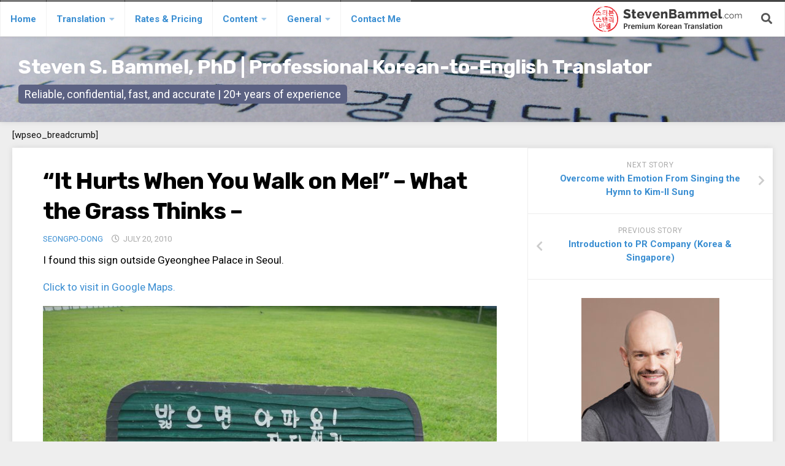

--- FILE ---
content_type: text/html; charset=UTF-8
request_url: https://stevenbammel.com/2010/07/walk-on-the-grass
body_size: 13243
content:
<!DOCTYPE html> 
<html class="no-js" lang="en-US">

<head>
	<meta charset="UTF-8">
	<meta name="viewport" content="width=device-width, initial-scale=1.0">
	<link rel="profile" href="http://gmpg.org/xfn/11">
	<link rel="pingback" href="https://stevenbammel.com/xmlrpc.php">
	<link rel="icon" type="image/png" href="https://stevenbammel.com/wp-content/uploads/2020/06/cropped-favicon.png">
	<title>&#8220;It Hurts When You Walk on Me!&#8221; &#8211; What the Grass Thinks &#8211; &#8211; Steven S. Bammel, PhD | Professional Korean-to-English Translator</title>
<meta name='robots' content='max-image-preview:large' />
<script>document.documentElement.className = document.documentElement.className.replace("no-js","js");</script>
<link rel='dns-prefetch' href='//fonts.googleapis.com' />
<link rel="alternate" type="application/rss+xml" title="Steven S. Bammel, PhD | Professional Korean-to-English Translator &raquo; Feed" href="https://stevenbammel.com/feed" />
<link rel="alternate" type="application/rss+xml" title="Steven S. Bammel, PhD | Professional Korean-to-English Translator &raquo; Comments Feed" href="https://stevenbammel.com/comments/feed" />
<link rel="alternate" title="oEmbed (JSON)" type="application/json+oembed" href="https://stevenbammel.com/wp-json/oembed/1.0/embed?url=https%3A%2F%2Fstevenbammel.com%2F2010%2F07%2Fwalk-on-the-grass" />
<link rel="alternate" title="oEmbed (XML)" type="text/xml+oembed" href="https://stevenbammel.com/wp-json/oembed/1.0/embed?url=https%3A%2F%2Fstevenbammel.com%2F2010%2F07%2Fwalk-on-the-grass&#038;format=xml" />
<style id='wp-img-auto-sizes-contain-inline-css' type='text/css'>
img:is([sizes=auto i],[sizes^="auto," i]){contain-intrinsic-size:3000px 1500px}
/*# sourceURL=wp-img-auto-sizes-contain-inline-css */
</style>
<style id='wp-emoji-styles-inline-css' type='text/css'>

	img.wp-smiley, img.emoji {
		display: inline !important;
		border: none !important;
		box-shadow: none !important;
		height: 1em !important;
		width: 1em !important;
		margin: 0 0.07em !important;
		vertical-align: -0.1em !important;
		background: none !important;
		padding: 0 !important;
	}
/*# sourceURL=wp-emoji-styles-inline-css */
</style>
<style id='wp-block-library-inline-css' type='text/css'>
:root{--wp-block-synced-color:#7a00df;--wp-block-synced-color--rgb:122,0,223;--wp-bound-block-color:var(--wp-block-synced-color);--wp-editor-canvas-background:#ddd;--wp-admin-theme-color:#007cba;--wp-admin-theme-color--rgb:0,124,186;--wp-admin-theme-color-darker-10:#006ba1;--wp-admin-theme-color-darker-10--rgb:0,107,160.5;--wp-admin-theme-color-darker-20:#005a87;--wp-admin-theme-color-darker-20--rgb:0,90,135;--wp-admin-border-width-focus:2px}@media (min-resolution:192dpi){:root{--wp-admin-border-width-focus:1.5px}}.wp-element-button{cursor:pointer}:root .has-very-light-gray-background-color{background-color:#eee}:root .has-very-dark-gray-background-color{background-color:#313131}:root .has-very-light-gray-color{color:#eee}:root .has-very-dark-gray-color{color:#313131}:root .has-vivid-green-cyan-to-vivid-cyan-blue-gradient-background{background:linear-gradient(135deg,#00d084,#0693e3)}:root .has-purple-crush-gradient-background{background:linear-gradient(135deg,#34e2e4,#4721fb 50%,#ab1dfe)}:root .has-hazy-dawn-gradient-background{background:linear-gradient(135deg,#faaca8,#dad0ec)}:root .has-subdued-olive-gradient-background{background:linear-gradient(135deg,#fafae1,#67a671)}:root .has-atomic-cream-gradient-background{background:linear-gradient(135deg,#fdd79a,#004a59)}:root .has-nightshade-gradient-background{background:linear-gradient(135deg,#330968,#31cdcf)}:root .has-midnight-gradient-background{background:linear-gradient(135deg,#020381,#2874fc)}:root{--wp--preset--font-size--normal:16px;--wp--preset--font-size--huge:42px}.has-regular-font-size{font-size:1em}.has-larger-font-size{font-size:2.625em}.has-normal-font-size{font-size:var(--wp--preset--font-size--normal)}.has-huge-font-size{font-size:var(--wp--preset--font-size--huge)}.has-text-align-center{text-align:center}.has-text-align-left{text-align:left}.has-text-align-right{text-align:right}.has-fit-text{white-space:nowrap!important}#end-resizable-editor-section{display:none}.aligncenter{clear:both}.items-justified-left{justify-content:flex-start}.items-justified-center{justify-content:center}.items-justified-right{justify-content:flex-end}.items-justified-space-between{justify-content:space-between}.screen-reader-text{border:0;clip-path:inset(50%);height:1px;margin:-1px;overflow:hidden;padding:0;position:absolute;width:1px;word-wrap:normal!important}.screen-reader-text:focus{background-color:#ddd;clip-path:none;color:#444;display:block;font-size:1em;height:auto;left:5px;line-height:normal;padding:15px 23px 14px;text-decoration:none;top:5px;width:auto;z-index:100000}html :where(.has-border-color){border-style:solid}html :where([style*=border-top-color]){border-top-style:solid}html :where([style*=border-right-color]){border-right-style:solid}html :where([style*=border-bottom-color]){border-bottom-style:solid}html :where([style*=border-left-color]){border-left-style:solid}html :where([style*=border-width]){border-style:solid}html :where([style*=border-top-width]){border-top-style:solid}html :where([style*=border-right-width]){border-right-style:solid}html :where([style*=border-bottom-width]){border-bottom-style:solid}html :where([style*=border-left-width]){border-left-style:solid}html :where(img[class*=wp-image-]){height:auto;max-width:100%}:where(figure){margin:0 0 1em}html :where(.is-position-sticky){--wp-admin--admin-bar--position-offset:var(--wp-admin--admin-bar--height,0px)}@media screen and (max-width:600px){html :where(.is-position-sticky){--wp-admin--admin-bar--position-offset:0px}}

/*# sourceURL=wp-block-library-inline-css */
</style><style id='global-styles-inline-css' type='text/css'>
:root{--wp--preset--aspect-ratio--square: 1;--wp--preset--aspect-ratio--4-3: 4/3;--wp--preset--aspect-ratio--3-4: 3/4;--wp--preset--aspect-ratio--3-2: 3/2;--wp--preset--aspect-ratio--2-3: 2/3;--wp--preset--aspect-ratio--16-9: 16/9;--wp--preset--aspect-ratio--9-16: 9/16;--wp--preset--color--black: #000000;--wp--preset--color--cyan-bluish-gray: #abb8c3;--wp--preset--color--white: #ffffff;--wp--preset--color--pale-pink: #f78da7;--wp--preset--color--vivid-red: #cf2e2e;--wp--preset--color--luminous-vivid-orange: #ff6900;--wp--preset--color--luminous-vivid-amber: #fcb900;--wp--preset--color--light-green-cyan: #7bdcb5;--wp--preset--color--vivid-green-cyan: #00d084;--wp--preset--color--pale-cyan-blue: #8ed1fc;--wp--preset--color--vivid-cyan-blue: #0693e3;--wp--preset--color--vivid-purple: #9b51e0;--wp--preset--gradient--vivid-cyan-blue-to-vivid-purple: linear-gradient(135deg,rgb(6,147,227) 0%,rgb(155,81,224) 100%);--wp--preset--gradient--light-green-cyan-to-vivid-green-cyan: linear-gradient(135deg,rgb(122,220,180) 0%,rgb(0,208,130) 100%);--wp--preset--gradient--luminous-vivid-amber-to-luminous-vivid-orange: linear-gradient(135deg,rgb(252,185,0) 0%,rgb(255,105,0) 100%);--wp--preset--gradient--luminous-vivid-orange-to-vivid-red: linear-gradient(135deg,rgb(255,105,0) 0%,rgb(207,46,46) 100%);--wp--preset--gradient--very-light-gray-to-cyan-bluish-gray: linear-gradient(135deg,rgb(238,238,238) 0%,rgb(169,184,195) 100%);--wp--preset--gradient--cool-to-warm-spectrum: linear-gradient(135deg,rgb(74,234,220) 0%,rgb(151,120,209) 20%,rgb(207,42,186) 40%,rgb(238,44,130) 60%,rgb(251,105,98) 80%,rgb(254,248,76) 100%);--wp--preset--gradient--blush-light-purple: linear-gradient(135deg,rgb(255,206,236) 0%,rgb(152,150,240) 100%);--wp--preset--gradient--blush-bordeaux: linear-gradient(135deg,rgb(254,205,165) 0%,rgb(254,45,45) 50%,rgb(107,0,62) 100%);--wp--preset--gradient--luminous-dusk: linear-gradient(135deg,rgb(255,203,112) 0%,rgb(199,81,192) 50%,rgb(65,88,208) 100%);--wp--preset--gradient--pale-ocean: linear-gradient(135deg,rgb(255,245,203) 0%,rgb(182,227,212) 50%,rgb(51,167,181) 100%);--wp--preset--gradient--electric-grass: linear-gradient(135deg,rgb(202,248,128) 0%,rgb(113,206,126) 100%);--wp--preset--gradient--midnight: linear-gradient(135deg,rgb(2,3,129) 0%,rgb(40,116,252) 100%);--wp--preset--font-size--small: 13px;--wp--preset--font-size--medium: 20px;--wp--preset--font-size--large: 36px;--wp--preset--font-size--x-large: 42px;--wp--preset--spacing--20: 0.44rem;--wp--preset--spacing--30: 0.67rem;--wp--preset--spacing--40: 1rem;--wp--preset--spacing--50: 1.5rem;--wp--preset--spacing--60: 2.25rem;--wp--preset--spacing--70: 3.38rem;--wp--preset--spacing--80: 5.06rem;--wp--preset--shadow--natural: 6px 6px 9px rgba(0, 0, 0, 0.2);--wp--preset--shadow--deep: 12px 12px 50px rgba(0, 0, 0, 0.4);--wp--preset--shadow--sharp: 6px 6px 0px rgba(0, 0, 0, 0.2);--wp--preset--shadow--outlined: 6px 6px 0px -3px rgb(255, 255, 255), 6px 6px rgb(0, 0, 0);--wp--preset--shadow--crisp: 6px 6px 0px rgb(0, 0, 0);}:where(.is-layout-flex){gap: 0.5em;}:where(.is-layout-grid){gap: 0.5em;}body .is-layout-flex{display: flex;}.is-layout-flex{flex-wrap: wrap;align-items: center;}.is-layout-flex > :is(*, div){margin: 0;}body .is-layout-grid{display: grid;}.is-layout-grid > :is(*, div){margin: 0;}:where(.wp-block-columns.is-layout-flex){gap: 2em;}:where(.wp-block-columns.is-layout-grid){gap: 2em;}:where(.wp-block-post-template.is-layout-flex){gap: 1.25em;}:where(.wp-block-post-template.is-layout-grid){gap: 1.25em;}.has-black-color{color: var(--wp--preset--color--black) !important;}.has-cyan-bluish-gray-color{color: var(--wp--preset--color--cyan-bluish-gray) !important;}.has-white-color{color: var(--wp--preset--color--white) !important;}.has-pale-pink-color{color: var(--wp--preset--color--pale-pink) !important;}.has-vivid-red-color{color: var(--wp--preset--color--vivid-red) !important;}.has-luminous-vivid-orange-color{color: var(--wp--preset--color--luminous-vivid-orange) !important;}.has-luminous-vivid-amber-color{color: var(--wp--preset--color--luminous-vivid-amber) !important;}.has-light-green-cyan-color{color: var(--wp--preset--color--light-green-cyan) !important;}.has-vivid-green-cyan-color{color: var(--wp--preset--color--vivid-green-cyan) !important;}.has-pale-cyan-blue-color{color: var(--wp--preset--color--pale-cyan-blue) !important;}.has-vivid-cyan-blue-color{color: var(--wp--preset--color--vivid-cyan-blue) !important;}.has-vivid-purple-color{color: var(--wp--preset--color--vivid-purple) !important;}.has-black-background-color{background-color: var(--wp--preset--color--black) !important;}.has-cyan-bluish-gray-background-color{background-color: var(--wp--preset--color--cyan-bluish-gray) !important;}.has-white-background-color{background-color: var(--wp--preset--color--white) !important;}.has-pale-pink-background-color{background-color: var(--wp--preset--color--pale-pink) !important;}.has-vivid-red-background-color{background-color: var(--wp--preset--color--vivid-red) !important;}.has-luminous-vivid-orange-background-color{background-color: var(--wp--preset--color--luminous-vivid-orange) !important;}.has-luminous-vivid-amber-background-color{background-color: var(--wp--preset--color--luminous-vivid-amber) !important;}.has-light-green-cyan-background-color{background-color: var(--wp--preset--color--light-green-cyan) !important;}.has-vivid-green-cyan-background-color{background-color: var(--wp--preset--color--vivid-green-cyan) !important;}.has-pale-cyan-blue-background-color{background-color: var(--wp--preset--color--pale-cyan-blue) !important;}.has-vivid-cyan-blue-background-color{background-color: var(--wp--preset--color--vivid-cyan-blue) !important;}.has-vivid-purple-background-color{background-color: var(--wp--preset--color--vivid-purple) !important;}.has-black-border-color{border-color: var(--wp--preset--color--black) !important;}.has-cyan-bluish-gray-border-color{border-color: var(--wp--preset--color--cyan-bluish-gray) !important;}.has-white-border-color{border-color: var(--wp--preset--color--white) !important;}.has-pale-pink-border-color{border-color: var(--wp--preset--color--pale-pink) !important;}.has-vivid-red-border-color{border-color: var(--wp--preset--color--vivid-red) !important;}.has-luminous-vivid-orange-border-color{border-color: var(--wp--preset--color--luminous-vivid-orange) !important;}.has-luminous-vivid-amber-border-color{border-color: var(--wp--preset--color--luminous-vivid-amber) !important;}.has-light-green-cyan-border-color{border-color: var(--wp--preset--color--light-green-cyan) !important;}.has-vivid-green-cyan-border-color{border-color: var(--wp--preset--color--vivid-green-cyan) !important;}.has-pale-cyan-blue-border-color{border-color: var(--wp--preset--color--pale-cyan-blue) !important;}.has-vivid-cyan-blue-border-color{border-color: var(--wp--preset--color--vivid-cyan-blue) !important;}.has-vivid-purple-border-color{border-color: var(--wp--preset--color--vivid-purple) !important;}.has-vivid-cyan-blue-to-vivid-purple-gradient-background{background: var(--wp--preset--gradient--vivid-cyan-blue-to-vivid-purple) !important;}.has-light-green-cyan-to-vivid-green-cyan-gradient-background{background: var(--wp--preset--gradient--light-green-cyan-to-vivid-green-cyan) !important;}.has-luminous-vivid-amber-to-luminous-vivid-orange-gradient-background{background: var(--wp--preset--gradient--luminous-vivid-amber-to-luminous-vivid-orange) !important;}.has-luminous-vivid-orange-to-vivid-red-gradient-background{background: var(--wp--preset--gradient--luminous-vivid-orange-to-vivid-red) !important;}.has-very-light-gray-to-cyan-bluish-gray-gradient-background{background: var(--wp--preset--gradient--very-light-gray-to-cyan-bluish-gray) !important;}.has-cool-to-warm-spectrum-gradient-background{background: var(--wp--preset--gradient--cool-to-warm-spectrum) !important;}.has-blush-light-purple-gradient-background{background: var(--wp--preset--gradient--blush-light-purple) !important;}.has-blush-bordeaux-gradient-background{background: var(--wp--preset--gradient--blush-bordeaux) !important;}.has-luminous-dusk-gradient-background{background: var(--wp--preset--gradient--luminous-dusk) !important;}.has-pale-ocean-gradient-background{background: var(--wp--preset--gradient--pale-ocean) !important;}.has-electric-grass-gradient-background{background: var(--wp--preset--gradient--electric-grass) !important;}.has-midnight-gradient-background{background: var(--wp--preset--gradient--midnight) !important;}.has-small-font-size{font-size: var(--wp--preset--font-size--small) !important;}.has-medium-font-size{font-size: var(--wp--preset--font-size--medium) !important;}.has-large-font-size{font-size: var(--wp--preset--font-size--large) !important;}.has-x-large-font-size{font-size: var(--wp--preset--font-size--x-large) !important;}
/*# sourceURL=global-styles-inline-css */
</style>

<style id='classic-theme-styles-inline-css' type='text/css'>
/*! This file is auto-generated */
.wp-block-button__link{color:#fff;background-color:#32373c;border-radius:9999px;box-shadow:none;text-decoration:none;padding:calc(.667em + 2px) calc(1.333em + 2px);font-size:1.125em}.wp-block-file__button{background:#32373c;color:#fff;text-decoration:none}
/*# sourceURL=/wp-includes/css/classic-themes.min.css */
</style>
<link rel='stylesheet' id='blogside-style-css' href='https://stevenbammel.com/wp-content/themes/blogside/style.css?ver=6.9' type='text/css' media='all' />
<style id='blogside-style-inline-css' type='text/css'>
body { font-family: "Roboto", Arial, sans-serif; }
.container-inner { max-width: 1500px; }

::selection { background-color: #c70e0e; }
::-moz-selection { background-color: #c70e0e; }

a,
.themeform label .required,
.toggle-search:hover,
.toggle-search.active,
#nav-topbar .nav li > a:hover, 
#nav-topbar .nav li:hover > a,
#nav-topbar .nav li.current_page_item > a, 
#nav-topbar .nav li.current-menu-item > a,
#nav-topbar .nav li.current-post-parent > a,
#nav-topbar .nav li.current-menu-ancestor > a,
#nav-mobile .nav li > a:hover,
#nav-mobile .nav li.current_page_item > a, 
#nav-mobile .nav li.current-menu-item > a,
#nav-mobile .nav li.current-post-parent > a,
.post-title a:hover,
.post-hover:hover .post-title a,
.post-nav li a:hover i,
.widget > h3:after,
.widget_rss ul li a,
.widget_calendar a,
.alx-tabs-nav li.active a,
.alx-tab .tab-item-category a,
.alx-posts .post-item-category a,
.alx-tab li:hover .tab-item-title a,
.alx-tab li:hover .tab-item-comment a,
.alx-posts li:hover .post-item-title a,
.comment-tabs li.active a,
.comment-awaiting-moderation,
.child-menu a:hover,
.child-menu .current_page_item > a,
.wp-pagenavi a { color: #c70e0e; }

.themeform input[type="button"],
.themeform input[type="reset"],
.themeform input[type="submit"],
.themeform button[type="button"],
.themeform button[type="reset"],
.themeform button[type="submit"],
.sidebar-toggle,
#profile .social-links .social-tooltip:hover,
.post-tags a:hover,
.widget_calendar caption,
.author-bio .bio-avatar:after,
.post-comments,
.commentlist li.bypostauthor > .comment-body:after,
.commentlist li.comment-author-admin > .comment-body:after { background-color: #c70e0e; }

.alx-tabs-nav li.active a { border-color: #c70e0e; }

#nav-topbar .nav li > a:hover, 
#nav-topbar .nav li:hover > a,
#nav-topbar .nav li.current_page_item > a, 
#nav-topbar .nav li.current-menu-item > a,
#nav-topbar .nav li.current-menu-ancestor > a,
#nav-topbar .nav li.current-post-parent > a,
#nav-topbar .nav > li.current_page_item > a:before, 
#nav-topbar .nav > li.current-menu-item > a:before,
#nav-topbar .nav > li.current-menu-ancestor > a:before,
#nav-topbar .nav > li.current-post-parent > a:before { border-top-color: #c70e0e;  }

#footer-bottom .container-inner,
.widget > h3 > span,
.alx-tabs-nav li.active a,
.comment-tabs li.active a,
.wp-pagenavi a:hover,
.wp-pagenavi a:active,
.wp-pagenavi span.current { border-bottom-color: #c70e0e!important; }				
				

/*# sourceURL=blogside-style-inline-css */
</style>
<link rel='stylesheet' id='blogside-responsive-css' href='https://stevenbammel.com/wp-content/themes/blogside/responsive.css?ver=6.9' type='text/css' media='all' />
<link rel='stylesheet' id='blogside-font-awesome-css' href='https://stevenbammel.com/wp-content/themes/blogside/fonts/all.min.css?ver=6.9' type='text/css' media='all' />
<link rel='stylesheet' id='roboto-css' href='//fonts.googleapis.com/css?family=Roboto%3A400%2C300italic%2C300%2C400italic%2C700&#038;subset=latin%2Clatin-ext&#038;ver=6.9' type='text/css' media='all' />
<script type="text/javascript" src="https://stevenbammel.com/wp-includes/js/jquery/jquery.min.js?ver=3.7.1" id="jquery-core-js"></script>
<script type="text/javascript" src="https://stevenbammel.com/wp-includes/js/jquery/jquery-migrate.min.js?ver=3.4.1" id="jquery-migrate-js"></script>
<script type="text/javascript" src="https://stevenbammel.com/wp-content/themes/blogside/js/jquery.flexslider.min.js?ver=6.9" id="blogside-flexslider-js"></script>
<link rel="https://api.w.org/" href="https://stevenbammel.com/wp-json/" /><link rel="alternate" title="JSON" type="application/json" href="https://stevenbammel.com/wp-json/wp/v2/posts/11186" /><link rel="EditURI" type="application/rsd+xml" title="RSD" href="https://stevenbammel.com/xmlrpc.php?rsd" />
<meta name="generator" content="WordPress 6.9" />
<link rel="canonical" href="https://stevenbammel.com/2010/07/walk-on-the-grass" />
<link rel='shortlink' href='https://stevenbammel.com/?p=11186' />
<!-- Meta Pixel Code -->
<script>
!function(f,b,e,v,n,t,s)
{if(f.fbq)return;n=f.fbq=function(){n.callMethod?
n.callMethod.apply(n,arguments):n.queue.push(arguments)};
if(!f._fbq)f._fbq=n;n.push=n;n.loaded=!0;n.version='2.0';
n.queue=[];t=b.createElement(e);t.async=!0;
t.src=v;s=b.getElementsByTagName(e)[0];
s.parentNode.insertBefore(t,s)}(window, document,'script',
'https://connect.facebook.net/en_US/fbevents.js');
fbq('init', '779916768292724');
fbq('track', 'PageView');
</script>
<noscript><img height="1" width="1" style="display:none"
src="https://www.facebook.com/tr?id=779916768292724&ev=PageView&noscript=1"
/></noscript>
<!-- End Meta Pixel Code -->

<!-- Google tag UA Link (gtag.js) -->
<script async src="https://www.googletagmanager.com/gtag/js?id=G-KCZL7CNQNZ"></script>
<script>
  window.dataLayer = window.dataLayer || [];
  function gtag(){dataLayer.push(arguments);}
  gtag('js', new Date());

  gtag('config', 'G-KCZL7CNQNZ');
</script>
<!-- Google tag Primary (gtag.js) -->
<script async src="https://www.googletagmanager.com/gtag/js?id=G-EXYZDS29K2"></script>
<script>
  window.dataLayer = window.dataLayer || [];
  function gtag(){dataLayer.push(arguments);}
  gtag('js', new Date());

  gtag('config', 'G-EXYZDS29K2');
</script>
		<style type="text/css" id="wp-custom-css">
			a {color: #3a8ed2 !important;}
a:hover {color: #000000 !important;}
#footer a:hover {color: #ffffff !important;}

.page-title span, .content p {
    color: #000000 !important;
}
.post-nav li a span {
    color: inherit !important;
}


div#profile {display: none !important}

.sidebar-content a {color: #333399}
sidebar-content a:hover {color: #cc0000}

.site-title  {
    font-size: 32px;
	line-height: normal;
    }

.site-description {
    font-size: 18px;
    color: #000;
	line-height: normal;
	margin-left: 0px;
    background: #5c6283 !important;
    }

div.notebox h1 {font-size: 30px !important;
    margin-bottom: 14px;
    font-weight: 400;
    line-height: 1.3em;

}

div.notebox h2 {font-size: 25px !important;
    margin-bottom: 14px;
    font-weight: 400;
    line-height: 1.3em;

}

div.notebox img {
	text-align: center !important;
	margin: auto !important;

}

div.notebox p {
    margin-bottom: 1em;
}


table.tabletd h3 {margin-top: 25px !important;  }


.themeform p img.aligncenter {margin-top: 30px !important;}





@media only screen and (min-width:720px){
.nav ul {
    width: 300px;
}
.nav ul ul {
    left: 300px;
}
	
}

.anchor-box {height: 30px !important; overflow: hidden;}


ul.bolderlist li {list-style-image: url('http://stevenbammel.com/wp-content/uploads/2019/05/ul_check.png') !important;}

#nav-topbar .nav {
    text-transform: unset!important;
}

@media only screen and (min-width: 720px) {
#nav-topbar .nav li a {
    font-size: 15px;
    color: #222;
}
}

.page-template-template-contact .main-inner {
	background:none!important;
    padding-right: 0px;
}

.contact-form {padding:30px;background:#f5f5f5;margin:0px 20px;}

.gform_wrapper.gf_browser_chrome ul.gform_fields li.gfield select {
    margin-left: 1px;
    padding: 9px;
}

.gform_wrapper input:not([type=radio]):not([type=checkbox]):not([type=submit]):not([type=button]):not([type=image]):not([type=file]) {
    padding: 10px 4px;
}

.gform_wrapper {
    margin-top: 0px;
}

/* Footer - increase size/padding to conform to Google Mobile Search PHW - 7-12-21 */
#footer-widgets .widget{
	font-size:16px;
}

#footer-widgets .widget_text .textwidget p { 
	margin-bottom: 1.2em;
	line-height:1.8em;
}		</style>
		<style id="kirki-inline-styles"></style>	<link href="https://fonts.googleapis.com/css2?family=Roboto:ital,wght@0,400;0,700;1,400;1,700&family=Rubik:ital,wght@0,400;0,700;1,400;1,700&display=swap" rel="stylesheet">
</head>

<body class="wp-singular post-template-default single single-post postid-11186 single-format-standard wp-custom-logo wp-theme-blogside col-2cl full-width topbar-enabled mobile-menu">


<a class="skip-link screen-reader-text" href="#page">Skip to content</a>

<div id="wrapper">

	<header id="header">
		<!-- <div class="main-logo">
			<p class="site-title"><a href="https://stevenbammel.com/" rel="home"><img src="https://stevenbammel.com/wp-content/uploads/2021/05/steven-bammel-logo_20201.png" alt="Steven S. Bammel, PhD | Professional Korean-to-English Translator"></a></p>
		</div> -->
					<nav class="nav-container group" id="nav-mobile">
				<div class="mobile-logo"><p class="site-title"><a href="https://stevenbammel.com/" rel="home"><img src="https://stevenbammel.com/wp-content/uploads/2021/05/steven-bammel-logo_20201.png" alt="Steven S. Bammel, PhD | Professional Korean-to-English Translator"></a></p>
</div>
				<div class="nav-toggle"><i class="fas fa-bars"></i></div>
				<div class="nav-text"><!-- put your mobile menu text here --></div>
				<div class="nav-wrap container ">
					<ul id="menu-main-menu" class="nav container-inner group"><li id="menu-item-3831" class="menu-item menu-item-type-post_type menu-item-object-page menu-item-home menu-item-3831"><a href="https://stevenbammel.com/">Home</a></li>
<li id="menu-item-13227" class="menu-item menu-item-type-custom menu-item-object-custom menu-item-home menu-item-has-children menu-item-13227"><a href="http://stevenbammel.com">Translation</a>
<ul class="sub-menu">
	<li id="menu-item-4048" class="menu-item menu-item-type-taxonomy menu-item-object-category menu-item-has-children menu-item-4048"><a href="https://stevenbammel.com/category/services">Services</a>
	<ul class="sub-menu">
		<li id="menu-item-4049" class="menu-item menu-item-type-post_type menu-item-object-page menu-item-4049"><a href="https://stevenbammel.com/korean-to-english-document-translation">Premium Korean-to-English Translation</a></li>
		<li id="menu-item-4050" class="menu-item menu-item-type-post_type menu-item-object-page menu-item-4050"><a href="https://stevenbammel.com/affordable-korean-to-english-document-translation">Budget Korean-to-English Translation</a></li>
		<li id="menu-item-4051" class="menu-item menu-item-type-post_type menu-item-object-page menu-item-4051"><a href="https://stevenbammel.com/korean-translation-revision">Premium Korean-to-English Revision (Editing/Proofreading)</a></li>
		<li id="menu-item-4085" class="menu-item menu-item-type-post_type menu-item-object-page menu-item-4085"><a href="https://stevenbammel.com/english-to-korean-document-translation">Premium English-to-Korean Translation</a></li>
		<li id="menu-item-4985" class="menu-item menu-item-type-post_type menu-item-object-page menu-item-4985"><a href="https://stevenbammel.com/korean-translation-support-services">Expert Korean Translation Support Services</a></li>
	</ul>
</li>
	<li id="menu-item-3816" class="menu-item menu-item-type-taxonomy menu-item-object-category menu-item-has-children menu-item-3816"><a href="https://stevenbammel.com/category/fields">Fields</a>
	<ul class="sub-menu">
		<li id="menu-item-3825" class="menu-item menu-item-type-post_type menu-item-object-page menu-item-3825"><a href="https://stevenbammel.com/korean-business-translation">Business Management</a></li>
		<li id="menu-item-3824" class="menu-item menu-item-type-post_type menu-item-object-page menu-item-3824"><a href="https://stevenbammel.com/korean-financial-translation">Finance &#038; Accounting</a></li>
		<li id="menu-item-3826" class="menu-item menu-item-type-post_type menu-item-object-page menu-item-3826"><a href="https://stevenbammel.com/legal-korean-translation">Corporate/Business Legal</a></li>
		<li id="menu-item-4639" class="menu-item menu-item-type-post_type menu-item-object-page menu-item-4639"><a href="https://stevenbammel.com/translate-korean-patents">Intellectual Property</a></li>
		<li id="menu-item-4993" class="menu-item menu-item-type-post_type menu-item-object-page menu-item-4993"><a href="https://stevenbammel.com/premium-korean-laws-and-regulations-translation">Public Sector</a></li>
		<li id="menu-item-4641" class="menu-item menu-item-type-custom menu-item-object-custom menu-item-has-children menu-item-4641"><a>Other</a>
		<ul class="sub-menu">
			<li id="menu-item-4642" class="menu-item menu-item-type-post_type menu-item-object-page menu-item-4642"><a href="https://stevenbammel.com/korean-medical-translation">Medical</a></li>
			<li id="menu-item-4644" class="menu-item menu-item-type-post_type menu-item-object-page menu-item-4644"><a href="https://stevenbammel.com/korean-academic-scientific-document-translation">Academic &#038; Scientific</a></li>
			<li id="menu-item-4575" class="menu-item menu-item-type-post_type menu-item-object-page menu-item-4575"><a href="https://stevenbammel.com/korean-official-document-translation">Personal</a></li>
		</ul>
</li>
	</ul>
</li>
	<li id="menu-item-4210" class="menu-item menu-item-type-taxonomy menu-item-object-category menu-item-has-children menu-item-4210"><a href="https://stevenbammel.com/category/faq">Dimensions</a>
	<ul class="sub-menu">
		<li id="menu-item-4209" class="menu-item menu-item-type-post_type menu-item-object-page menu-item-4209"><a href="https://stevenbammel.com/korean-translation-quality">Strict Best-Practice Translation Quality</a></li>
		<li id="menu-item-4208" class="menu-item menu-item-type-post_type menu-item-object-page menu-item-4208"><a href="https://stevenbammel.com/korean-translation-service-accessibility">Responsive Service &#038; Communication</a></li>
		<li id="menu-item-4206" class="menu-item menu-item-type-post_type menu-item-object-page menu-item-4206"><a href="https://stevenbammel.com/korean-translation-payment-confidentiality-and-other-legal-terms">Strong Security &#038; Accountability</a></li>
		<li id="menu-item-4180" class="menu-item menu-item-type-post_type menu-item-object-page menu-item-4180"><a href="https://stevenbammel.com/certified-korean-translation">Flexible Korean Translation Certification</a></li>
	</ul>
</li>
	<li id="menu-item-4579" class="menu-item menu-item-type-taxonomy menu-item-object-category menu-item-has-children menu-item-4579"><a href="https://stevenbammel.com/category/documents">Documents</a>
	<ul class="sub-menu">
		<li id="menu-item-4643" class="menu-item menu-item-type-post_type menu-item-object-page menu-item-4643"><a href="https://stevenbammel.com/korean-family-documents">Korean Family Documents</a></li>
		<li id="menu-item-4638" class="menu-item menu-item-type-post_type menu-item-object-page menu-item-4638"><a href="https://stevenbammel.com/translate-korean-medical-receipts">Medical Records and Receipts</a></li>
		<li id="menu-item-5643" class="menu-item menu-item-type-post_type menu-item-object-page menu-item-5643"><a href="https://stevenbammel.com/english-translation-of-korea-good-clinical-practice-kgcp">Korea Good Clinical Practice (KGCP)</a></li>
	</ul>
</li>
</ul>
</li>
<li id="menu-item-3828" class="menu-item menu-item-type-post_type menu-item-object-page menu-item-3828"><a href="https://stevenbammel.com/korean-translation-rates">Rates &#038; Pricing</a></li>
<li id="menu-item-13228" class="menu-item menu-item-type-custom menu-item-object-custom menu-item-has-children menu-item-13228"><a>Content</a>
<ul class="sub-menu">
	<li id="menu-item-5082" class="menu-item menu-item-type-taxonomy menu-item-object-category menu-item-5082"><a href="https://stevenbammel.com/category/blog">Articles</a></li>
	<li id="menu-item-5544" class="menu-item menu-item-type-post_type menu-item-object-page menu-item-5544"><a href="https://stevenbammel.com/research-on-self-employment-in-korea">Research</a></li>
	<li id="menu-item-12352" class="menu-item menu-item-type-post_type menu-item-object-page menu-item-has-children menu-item-12352"><a href="https://stevenbammel.com/archives">Archives</a>
	<ul class="sub-menu">
		<li id="menu-item-13094" class="menu-item menu-item-type-taxonomy menu-item-object-category menu-item-has-children menu-item-13094"><a href="https://stevenbammel.com/category/archives/kcts">KCTS</a>
		<ul class="sub-menu">
			<li id="menu-item-13133" class="menu-item menu-item-type-taxonomy menu-item-object-post_tag menu-item-13133"><a href="https://stevenbammel.com/post/kcts_general_information">General Information</a></li>
			<li id="menu-item-13132" class="menu-item menu-item-type-taxonomy menu-item-object-post_tag menu-item-13132"><a href="https://stevenbammel.com/post/kcts_business_services">Business Services</a></li>
			<li id="menu-item-13136" class="menu-item menu-item-type-taxonomy menu-item-object-post_tag menu-item-13136"><a href="https://stevenbammel.com/post/kcts_translation_services">Translation Services</a></li>
			<li id="menu-item-13134" class="menu-item menu-item-type-taxonomy menu-item-object-post_tag menu-item-13134"><a href="https://stevenbammel.com/post/kcts_translation_documents">Translation Documents</a></li>
			<li id="menu-item-13135" class="menu-item menu-item-type-taxonomy menu-item-object-post_tag menu-item-13135"><a href="https://stevenbammel.com/post/kcts_translation_processes">Translation Processes</a></li>
		</ul>
</li>
		<li id="menu-item-13093" class="menu-item menu-item-type-taxonomy menu-item-object-category menu-item-has-children menu-item-13093"><a href="https://stevenbammel.com/category/archives/kbc">KBC</a>
		<ul class="sub-menu">
			<li id="menu-item-13139" class="menu-item menu-item-type-taxonomy menu-item-object-post_tag menu-item-13139"><a href="https://stevenbammel.com/post/kbc_business_korean_review">Business Korean Review</a></li>
			<li id="menu-item-13140" class="menu-item menu-item-type-taxonomy menu-item-object-post_tag menu-item-13140"><a href="https://stevenbammel.com/post/kbc_korea_1962">Korea 1962</a></li>
			<li id="menu-item-13141" class="menu-item menu-item-type-taxonomy menu-item-object-post_tag menu-item-13141"><a href="https://stevenbammel.com/post/kbc_korea_business_advisor">Korea Business Advisor</a></li>
			<li id="menu-item-13142" class="menu-item menu-item-type-taxonomy menu-item-object-post_tag menu-item-13142"><a href="https://stevenbammel.com/post/kbc_korea_business_interviews">Korea Business Interviews</a></li>
			<li id="menu-item-13143" class="menu-item menu-item-type-taxonomy menu-item-object-post_tag menu-item-13143"><a href="https://stevenbammel.com/post/kbc_korea_business_tips">Korea Business Tips</a></li>
			<li id="menu-item-13144" class="menu-item menu-item-type-taxonomy menu-item-object-post_tag menu-item-13144"><a href="https://stevenbammel.com/post/kbc_korea_economic_slice">Korea Economic Slice</a></li>
			<li id="menu-item-13145" class="menu-item menu-item-type-taxonomy menu-item-object-post_tag menu-item-13145"><a href="https://stevenbammel.com/post/kbc_last_two_weeks_in_korea">Last Two Weeks in Korea</a></li>
			<li id="menu-item-13146" class="menu-item menu-item-type-taxonomy menu-item-object-post_tag menu-item-13146"><a href="https://stevenbammel.com/post/kbc_professional_certification">Professional Certification</a></li>
			<li id="menu-item-13147" class="menu-item menu-item-type-taxonomy menu-item-object-post_tag menu-item-13147"><a href="https://stevenbammel.com/post/kbc_special_business_reports">Special Business Reports</a></li>
			<li id="menu-item-13148" class="menu-item menu-item-type-taxonomy menu-item-object-post_tag menu-item-13148"><a href="https://stevenbammel.com/post/kbc_topic_accelerators">Topic Accelerators</a></li>
		</ul>
</li>
		<li id="menu-item-6420" class="menu-item menu-item-type-taxonomy menu-item-object-category menu-item-has-children menu-item-6420"><a href="https://stevenbammel.com/category/archives/nojeok-hill">Nojeok Hill</a>
		<ul class="sub-menu">
			<li id="menu-item-13130" class="menu-item menu-item-type-custom menu-item-object-custom menu-item-has-children menu-item-13130"><a>Primary</a>
			<ul class="sub-menu">
				<li id="menu-item-13095" class="menu-item menu-item-type-taxonomy menu-item-object-post_tag menu-item-13095"><a href="https://stevenbammel.com/post/korean-learners-language-practitioners">Korean Learners &amp; Language Practitioners</a></li>
				<li id="menu-item-13098" class="menu-item menu-item-type-taxonomy menu-item-object-post_tag menu-item-13098"><a href="https://stevenbammel.com/post/bragging-rights">Bragging Rights</a></li>
				<li id="menu-item-13100" class="menu-item menu-item-type-taxonomy menu-item-object-post_tag menu-item-13100"><a href="https://stevenbammel.com/post/business-related">Business-Related</a></li>
				<li id="menu-item-13107" class="menu-item menu-item-type-taxonomy menu-item-object-post_tag menu-item-13107"><a href="https://stevenbammel.com/post/general-observers-of-korea">General Observers of Korea</a></li>
				<li id="menu-item-13119" class="menu-item menu-item-type-taxonomy menu-item-object-post_tag menu-item-13119"><a href="https://stevenbammel.com/post/nojeok-hill-my-view-from-the-top">Nojeok Hill: My View from the Top</a></li>
				<li id="menu-item-13126" class="menu-item menu-item-type-taxonomy menu-item-object-post_tag menu-item-13126"><a href="https://stevenbammel.com/post/what-do-you-want-to-do">What Do You Want to Do?</a></li>
				<li id="menu-item-13113" class="menu-item menu-item-type-taxonomy menu-item-object-post_tag menu-item-13113"><a href="https://stevenbammel.com/post/korean-learners-language-practitioners">Korean Learners &amp; Language Practitioners</a></li>
				<li id="menu-item-13111" class="menu-item menu-item-type-taxonomy menu-item-object-post_tag menu-item-13111"><a href="https://stevenbammel.com/post/korean-business-drivers">Korean Business Drivers</a></li>
			</ul>
</li>
			<li id="menu-item-13131" class="menu-item menu-item-type-custom menu-item-object-custom menu-item-has-children menu-item-13131"><a>Secondary</a>
			<ul class="sub-menu">
				<li id="menu-item-13097" class="menu-item menu-item-type-taxonomy menu-item-object-post_tag menu-item-13097"><a href="https://stevenbammel.com/post/biz-and-economy">biz and economy</a></li>
				<li id="menu-item-13099" class="menu-item menu-item-type-taxonomy menu-item-object-post_tag menu-item-13099"><a href="https://stevenbammel.com/post/business-networking">business networking</a></li>
				<li id="menu-item-13104" class="menu-item menu-item-type-taxonomy menu-item-object-post_tag menu-item-13104"><a href="https://stevenbammel.com/post/expat-life-in-korea">expat life in korea</a></li>
				<li id="menu-item-13106" class="menu-item menu-item-type-taxonomy menu-item-object-post_tag menu-item-13106"><a href="https://stevenbammel.com/post/ftas">ftas</a></li>
				<li id="menu-item-13108" class="menu-item menu-item-type-taxonomy menu-item-object-post_tag menu-item-13108"><a href="https://stevenbammel.com/post/get-a-job">get a job</a></li>
				<li id="menu-item-13110" class="menu-item menu-item-type-taxonomy menu-item-object-post_tag menu-item-13110"><a href="https://stevenbammel.com/post/korea-studies">korea studies</a></li>
				<li id="menu-item-13112" class="menu-item menu-item-type-taxonomy menu-item-object-post_tag menu-item-13112"><a href="https://stevenbammel.com/post/korean-business-savvy">korean business savvy</a></li>
				<li id="menu-item-13115" class="menu-item menu-item-type-taxonomy menu-item-object-post_tag menu-item-13115"><a href="https://stevenbammel.com/post/learn-korean">learn korean</a></li>
				<li id="menu-item-13117" class="menu-item menu-item-type-taxonomy menu-item-object-post_tag menu-item-13117"><a href="https://stevenbammel.com/post/news">news</a></li>
				<li id="menu-item-13127" class="menu-item menu-item-type-taxonomy menu-item-object-post_tag menu-item-13127"><a href="https://stevenbammel.com/post/work-in-a-company">work in a company</a></li>
				<li id="menu-item-13120" class="menu-item menu-item-type-taxonomy menu-item-object-post_tag menu-item-13120"><a href="https://stevenbammel.com/post/north-korea">north korea</a></li>
				<li id="menu-item-13123" class="menu-item menu-item-type-taxonomy menu-item-object-post_tag menu-item-13123"><a href="https://stevenbammel.com/post/translate-korean">translate korean</a></li>
				<li id="menu-item-13121" class="menu-item menu-item-type-taxonomy menu-item-object-post_tag menu-item-13121"><a href="https://stevenbammel.com/post/start-and-run-a-business">start and run a business</a></li>
			</ul>
</li>
		</ul>
</li>
		<li id="menu-item-6419" class="menu-item menu-item-type-taxonomy menu-item-object-category current-post-ancestor current-menu-parent current-post-parent menu-item-has-children menu-item-6419"><a href="https://stevenbammel.com/category/archives/seongpo-dong">Seongpo-Dong</a>
		<ul class="sub-menu">
			<li id="menu-item-13102" class="menu-item menu-item-type-taxonomy menu-item-object-post_tag menu-item-13102"><a href="https://stevenbammel.com/post/collections">Collections</a></li>
			<li id="menu-item-13105" class="menu-item menu-item-type-taxonomy menu-item-object-post_tag menu-item-13105"><a href="https://stevenbammel.com/post/food-drink">Food &amp; Drink</a></li>
			<li id="menu-item-13096" class="menu-item menu-item-type-taxonomy menu-item-object-post_tag menu-item-13096"><a href="https://stevenbammel.com/post/around-korea">Around Korea</a></li>
			<li id="menu-item-13109" class="menu-item menu-item-type-taxonomy menu-item-object-post_tag menu-item-13109"><a href="https://stevenbammel.com/post/in-and-near-ansan">In and Near Ansan</a></li>
			<li id="menu-item-13118" class="menu-item menu-item-type-taxonomy menu-item-object-post_tag menu-item-13118"><a href="https://stevenbammel.com/post/nojeok-hill">Nojeok Hill</a></li>
			<li id="menu-item-13125" class="menu-item menu-item-type-taxonomy menu-item-object-post_tag menu-item-13125"><a href="https://stevenbammel.com/post/video">Video</a></li>
			<li id="menu-item-13122" class="menu-item menu-item-type-taxonomy menu-item-object-post_tag menu-item-13122"><a href="https://stevenbammel.com/post/steven">Steven</a></li>
			<li id="menu-item-13124" class="menu-item menu-item-type-taxonomy menu-item-object-post_tag menu-item-13124"><a href="https://stevenbammel.com/post/treasure">Treasure</a></li>
			<li id="menu-item-13101" class="menu-item menu-item-type-taxonomy menu-item-object-post_tag menu-item-13101"><a href="https://stevenbammel.com/post/cauvery">Cauvery</a></li>
			<li id="menu-item-13103" class="menu-item menu-item-type-taxonomy menu-item-object-post_tag menu-item-13103"><a href="https://stevenbammel.com/post/deokjeok-island">Deokjeok Island</a></li>
		</ul>
</li>
	</ul>
</li>
	<li id="menu-item-4582" class="menu-item menu-item-type-post_type menu-item-object-page menu-item-4582"><a href="https://stevenbammel.com/glossary-of-translation-terminology">Glossary</a></li>
</ul>
</li>
<li id="menu-item-3815" class="menu-item menu-item-type-taxonomy menu-item-object-category menu-item-has-children menu-item-3815"><a href="https://stevenbammel.com/category/general-information">General</a>
<ul class="sub-menu">
	<li id="menu-item-3829" class="menu-item menu-item-type-post_type menu-item-object-page menu-item-3829"><a href="https://stevenbammel.com/korean-translator">Bio/Profile</a></li>
	<li id="menu-item-5173" class="menu-item menu-item-type-post_type menu-item-object-page menu-item-5173"><a href="https://stevenbammel.com/2014/10/frequently-asked-questions">Frequently Asked Questions</a></li>
	<li id="menu-item-3830" class="menu-item menu-item-type-post_type menu-item-object-page menu-item-3830"><a href="https://stevenbammel.com/2014/10/testimonials">Testimonials</a></li>
	<li id="menu-item-3827" class="menu-item menu-item-type-post_type menu-item-object-page menu-item-privacy-policy menu-item-3827"><a rel="privacy-policy" href="https://stevenbammel.com/2014/10/privacy-site-policies">Privacy &#038; Site Policies</a></li>
</ul>
</li>
<li id="menu-item-3832" class="menu-item menu-item-type-post_type menu-item-object-page menu-item-3832"><a href="https://stevenbammel.com/contact">Contact Me</a></li>
</ul>				</div>				
				
									<div class="container">
						<div class="container-inner">		
							<div class="toggle-search"><i class="fas fa-search"></i></div>
							<div class="search-expand">
								<div class="search-expand-inner">
									<form method="get" class="searchform themeform" action="https://stevenbammel.com/">
	<div>
		<input type="text" class="search" name="s" onblur="if(this.value=='')this.value='To search type and hit enter';" onfocus="if(this.value=='To search type and hit enter')this.value='';" value="To search type and hit enter" />
	</div>
</form>								</div>
							</div>
						</div><!--/.container-inner-->
					</div><!--/.container-->
								
			</nav><!--/#nav-mobile-->
				
					<nav class="nav-container group" id="nav-topbar">
				<div class="nav-toggle"><i class="fas fa-bars"></i></div>
				<div class="nav-text"><!-- put your mobile menu text here --></div>
				<div class="nav-wrap container container-inner">
					<div class="logo-nav">
						<ul id="menu-main-menu-1" class="nav  group"><li class="menu-item menu-item-type-post_type menu-item-object-page menu-item-home menu-item-3831"><a href="https://stevenbammel.com/">Home</a></li>
<li class="menu-item menu-item-type-custom menu-item-object-custom menu-item-home menu-item-has-children menu-item-13227"><a href="http://stevenbammel.com">Translation</a>
<ul class="sub-menu">
	<li class="menu-item menu-item-type-taxonomy menu-item-object-category menu-item-has-children menu-item-4048"><a href="https://stevenbammel.com/category/services">Services</a>
	<ul class="sub-menu">
		<li class="menu-item menu-item-type-post_type menu-item-object-page menu-item-4049"><a href="https://stevenbammel.com/korean-to-english-document-translation">Premium Korean-to-English Translation</a></li>
		<li class="menu-item menu-item-type-post_type menu-item-object-page menu-item-4050"><a href="https://stevenbammel.com/affordable-korean-to-english-document-translation">Budget Korean-to-English Translation</a></li>
		<li class="menu-item menu-item-type-post_type menu-item-object-page menu-item-4051"><a href="https://stevenbammel.com/korean-translation-revision">Premium Korean-to-English Revision (Editing/Proofreading)</a></li>
		<li class="menu-item menu-item-type-post_type menu-item-object-page menu-item-4085"><a href="https://stevenbammel.com/english-to-korean-document-translation">Premium English-to-Korean Translation</a></li>
		<li class="menu-item menu-item-type-post_type menu-item-object-page menu-item-4985"><a href="https://stevenbammel.com/korean-translation-support-services">Expert Korean Translation Support Services</a></li>
	</ul>
</li>
	<li class="menu-item menu-item-type-taxonomy menu-item-object-category menu-item-has-children menu-item-3816"><a href="https://stevenbammel.com/category/fields">Fields</a>
	<ul class="sub-menu">
		<li class="menu-item menu-item-type-post_type menu-item-object-page menu-item-3825"><a href="https://stevenbammel.com/korean-business-translation">Business Management</a></li>
		<li class="menu-item menu-item-type-post_type menu-item-object-page menu-item-3824"><a href="https://stevenbammel.com/korean-financial-translation">Finance &#038; Accounting</a></li>
		<li class="menu-item menu-item-type-post_type menu-item-object-page menu-item-3826"><a href="https://stevenbammel.com/legal-korean-translation">Corporate/Business Legal</a></li>
		<li class="menu-item menu-item-type-post_type menu-item-object-page menu-item-4639"><a href="https://stevenbammel.com/translate-korean-patents">Intellectual Property</a></li>
		<li class="menu-item menu-item-type-post_type menu-item-object-page menu-item-4993"><a href="https://stevenbammel.com/premium-korean-laws-and-regulations-translation">Public Sector</a></li>
		<li class="menu-item menu-item-type-custom menu-item-object-custom menu-item-has-children menu-item-4641"><a>Other</a>
		<ul class="sub-menu">
			<li class="menu-item menu-item-type-post_type menu-item-object-page menu-item-4642"><a href="https://stevenbammel.com/korean-medical-translation">Medical</a></li>
			<li class="menu-item menu-item-type-post_type menu-item-object-page menu-item-4644"><a href="https://stevenbammel.com/korean-academic-scientific-document-translation">Academic &#038; Scientific</a></li>
			<li class="menu-item menu-item-type-post_type menu-item-object-page menu-item-4575"><a href="https://stevenbammel.com/korean-official-document-translation">Personal</a></li>
		</ul>
</li>
	</ul>
</li>
	<li class="menu-item menu-item-type-taxonomy menu-item-object-category menu-item-has-children menu-item-4210"><a href="https://stevenbammel.com/category/faq">Dimensions</a>
	<ul class="sub-menu">
		<li class="menu-item menu-item-type-post_type menu-item-object-page menu-item-4209"><a href="https://stevenbammel.com/korean-translation-quality">Strict Best-Practice Translation Quality</a></li>
		<li class="menu-item menu-item-type-post_type menu-item-object-page menu-item-4208"><a href="https://stevenbammel.com/korean-translation-service-accessibility">Responsive Service &#038; Communication</a></li>
		<li class="menu-item menu-item-type-post_type menu-item-object-page menu-item-4206"><a href="https://stevenbammel.com/korean-translation-payment-confidentiality-and-other-legal-terms">Strong Security &#038; Accountability</a></li>
		<li class="menu-item menu-item-type-post_type menu-item-object-page menu-item-4180"><a href="https://stevenbammel.com/certified-korean-translation">Flexible Korean Translation Certification</a></li>
	</ul>
</li>
	<li class="menu-item menu-item-type-taxonomy menu-item-object-category menu-item-has-children menu-item-4579"><a href="https://stevenbammel.com/category/documents">Documents</a>
	<ul class="sub-menu">
		<li class="menu-item menu-item-type-post_type menu-item-object-page menu-item-4643"><a href="https://stevenbammel.com/korean-family-documents">Korean Family Documents</a></li>
		<li class="menu-item menu-item-type-post_type menu-item-object-page menu-item-4638"><a href="https://stevenbammel.com/translate-korean-medical-receipts">Medical Records and Receipts</a></li>
		<li class="menu-item menu-item-type-post_type menu-item-object-page menu-item-5643"><a href="https://stevenbammel.com/english-translation-of-korea-good-clinical-practice-kgcp">Korea Good Clinical Practice (KGCP)</a></li>
	</ul>
</li>
</ul>
</li>
<li class="menu-item menu-item-type-post_type menu-item-object-page menu-item-3828"><a href="https://stevenbammel.com/korean-translation-rates">Rates &#038; Pricing</a></li>
<li class="menu-item menu-item-type-custom menu-item-object-custom menu-item-has-children menu-item-13228"><a>Content</a>
<ul class="sub-menu">
	<li class="menu-item menu-item-type-taxonomy menu-item-object-category menu-item-5082"><a href="https://stevenbammel.com/category/blog">Articles</a></li>
	<li class="menu-item menu-item-type-post_type menu-item-object-page menu-item-5544"><a href="https://stevenbammel.com/research-on-self-employment-in-korea">Research</a></li>
	<li class="menu-item menu-item-type-post_type menu-item-object-page menu-item-has-children menu-item-12352"><a href="https://stevenbammel.com/archives">Archives</a>
	<ul class="sub-menu">
		<li class="menu-item menu-item-type-taxonomy menu-item-object-category menu-item-has-children menu-item-13094"><a href="https://stevenbammel.com/category/archives/kcts">KCTS</a>
		<ul class="sub-menu">
			<li class="menu-item menu-item-type-taxonomy menu-item-object-post_tag menu-item-13133"><a href="https://stevenbammel.com/post/kcts_general_information">General Information</a></li>
			<li class="menu-item menu-item-type-taxonomy menu-item-object-post_tag menu-item-13132"><a href="https://stevenbammel.com/post/kcts_business_services">Business Services</a></li>
			<li class="menu-item menu-item-type-taxonomy menu-item-object-post_tag menu-item-13136"><a href="https://stevenbammel.com/post/kcts_translation_services">Translation Services</a></li>
			<li class="menu-item menu-item-type-taxonomy menu-item-object-post_tag menu-item-13134"><a href="https://stevenbammel.com/post/kcts_translation_documents">Translation Documents</a></li>
			<li class="menu-item menu-item-type-taxonomy menu-item-object-post_tag menu-item-13135"><a href="https://stevenbammel.com/post/kcts_translation_processes">Translation Processes</a></li>
		</ul>
</li>
		<li class="menu-item menu-item-type-taxonomy menu-item-object-category menu-item-has-children menu-item-13093"><a href="https://stevenbammel.com/category/archives/kbc">KBC</a>
		<ul class="sub-menu">
			<li class="menu-item menu-item-type-taxonomy menu-item-object-post_tag menu-item-13139"><a href="https://stevenbammel.com/post/kbc_business_korean_review">Business Korean Review</a></li>
			<li class="menu-item menu-item-type-taxonomy menu-item-object-post_tag menu-item-13140"><a href="https://stevenbammel.com/post/kbc_korea_1962">Korea 1962</a></li>
			<li class="menu-item menu-item-type-taxonomy menu-item-object-post_tag menu-item-13141"><a href="https://stevenbammel.com/post/kbc_korea_business_advisor">Korea Business Advisor</a></li>
			<li class="menu-item menu-item-type-taxonomy menu-item-object-post_tag menu-item-13142"><a href="https://stevenbammel.com/post/kbc_korea_business_interviews">Korea Business Interviews</a></li>
			<li class="menu-item menu-item-type-taxonomy menu-item-object-post_tag menu-item-13143"><a href="https://stevenbammel.com/post/kbc_korea_business_tips">Korea Business Tips</a></li>
			<li class="menu-item menu-item-type-taxonomy menu-item-object-post_tag menu-item-13144"><a href="https://stevenbammel.com/post/kbc_korea_economic_slice">Korea Economic Slice</a></li>
			<li class="menu-item menu-item-type-taxonomy menu-item-object-post_tag menu-item-13145"><a href="https://stevenbammel.com/post/kbc_last_two_weeks_in_korea">Last Two Weeks in Korea</a></li>
			<li class="menu-item menu-item-type-taxonomy menu-item-object-post_tag menu-item-13146"><a href="https://stevenbammel.com/post/kbc_professional_certification">Professional Certification</a></li>
			<li class="menu-item menu-item-type-taxonomy menu-item-object-post_tag menu-item-13147"><a href="https://stevenbammel.com/post/kbc_special_business_reports">Special Business Reports</a></li>
			<li class="menu-item menu-item-type-taxonomy menu-item-object-post_tag menu-item-13148"><a href="https://stevenbammel.com/post/kbc_topic_accelerators">Topic Accelerators</a></li>
		</ul>
</li>
		<li class="menu-item menu-item-type-taxonomy menu-item-object-category menu-item-has-children menu-item-6420"><a href="https://stevenbammel.com/category/archives/nojeok-hill">Nojeok Hill</a>
		<ul class="sub-menu">
			<li class="menu-item menu-item-type-custom menu-item-object-custom menu-item-has-children menu-item-13130"><a>Primary</a>
			<ul class="sub-menu">
				<li class="menu-item menu-item-type-taxonomy menu-item-object-post_tag menu-item-13095"><a href="https://stevenbammel.com/post/korean-learners-language-practitioners">Korean Learners &amp; Language Practitioners</a></li>
				<li class="menu-item menu-item-type-taxonomy menu-item-object-post_tag menu-item-13098"><a href="https://stevenbammel.com/post/bragging-rights">Bragging Rights</a></li>
				<li class="menu-item menu-item-type-taxonomy menu-item-object-post_tag menu-item-13100"><a href="https://stevenbammel.com/post/business-related">Business-Related</a></li>
				<li class="menu-item menu-item-type-taxonomy menu-item-object-post_tag menu-item-13107"><a href="https://stevenbammel.com/post/general-observers-of-korea">General Observers of Korea</a></li>
				<li class="menu-item menu-item-type-taxonomy menu-item-object-post_tag menu-item-13119"><a href="https://stevenbammel.com/post/nojeok-hill-my-view-from-the-top">Nojeok Hill: My View from the Top</a></li>
				<li class="menu-item menu-item-type-taxonomy menu-item-object-post_tag menu-item-13126"><a href="https://stevenbammel.com/post/what-do-you-want-to-do">What Do You Want to Do?</a></li>
				<li class="menu-item menu-item-type-taxonomy menu-item-object-post_tag menu-item-13113"><a href="https://stevenbammel.com/post/korean-learners-language-practitioners">Korean Learners &amp; Language Practitioners</a></li>
				<li class="menu-item menu-item-type-taxonomy menu-item-object-post_tag menu-item-13111"><a href="https://stevenbammel.com/post/korean-business-drivers">Korean Business Drivers</a></li>
			</ul>
</li>
			<li class="menu-item menu-item-type-custom menu-item-object-custom menu-item-has-children menu-item-13131"><a>Secondary</a>
			<ul class="sub-menu">
				<li class="menu-item menu-item-type-taxonomy menu-item-object-post_tag menu-item-13097"><a href="https://stevenbammel.com/post/biz-and-economy">biz and economy</a></li>
				<li class="menu-item menu-item-type-taxonomy menu-item-object-post_tag menu-item-13099"><a href="https://stevenbammel.com/post/business-networking">business networking</a></li>
				<li class="menu-item menu-item-type-taxonomy menu-item-object-post_tag menu-item-13104"><a href="https://stevenbammel.com/post/expat-life-in-korea">expat life in korea</a></li>
				<li class="menu-item menu-item-type-taxonomy menu-item-object-post_tag menu-item-13106"><a href="https://stevenbammel.com/post/ftas">ftas</a></li>
				<li class="menu-item menu-item-type-taxonomy menu-item-object-post_tag menu-item-13108"><a href="https://stevenbammel.com/post/get-a-job">get a job</a></li>
				<li class="menu-item menu-item-type-taxonomy menu-item-object-post_tag menu-item-13110"><a href="https://stevenbammel.com/post/korea-studies">korea studies</a></li>
				<li class="menu-item menu-item-type-taxonomy menu-item-object-post_tag menu-item-13112"><a href="https://stevenbammel.com/post/korean-business-savvy">korean business savvy</a></li>
				<li class="menu-item menu-item-type-taxonomy menu-item-object-post_tag menu-item-13115"><a href="https://stevenbammel.com/post/learn-korean">learn korean</a></li>
				<li class="menu-item menu-item-type-taxonomy menu-item-object-post_tag menu-item-13117"><a href="https://stevenbammel.com/post/news">news</a></li>
				<li class="menu-item menu-item-type-taxonomy menu-item-object-post_tag menu-item-13127"><a href="https://stevenbammel.com/post/work-in-a-company">work in a company</a></li>
				<li class="menu-item menu-item-type-taxonomy menu-item-object-post_tag menu-item-13120"><a href="https://stevenbammel.com/post/north-korea">north korea</a></li>
				<li class="menu-item menu-item-type-taxonomy menu-item-object-post_tag menu-item-13123"><a href="https://stevenbammel.com/post/translate-korean">translate korean</a></li>
				<li class="menu-item menu-item-type-taxonomy menu-item-object-post_tag menu-item-13121"><a href="https://stevenbammel.com/post/start-and-run-a-business">start and run a business</a></li>
			</ul>
</li>
		</ul>
</li>
		<li class="menu-item menu-item-type-taxonomy menu-item-object-category current-post-ancestor current-menu-parent current-post-parent menu-item-has-children menu-item-6419"><a href="https://stevenbammel.com/category/archives/seongpo-dong">Seongpo-Dong</a>
		<ul class="sub-menu">
			<li class="menu-item menu-item-type-taxonomy menu-item-object-post_tag menu-item-13102"><a href="https://stevenbammel.com/post/collections">Collections</a></li>
			<li class="menu-item menu-item-type-taxonomy menu-item-object-post_tag menu-item-13105"><a href="https://stevenbammel.com/post/food-drink">Food &amp; Drink</a></li>
			<li class="menu-item menu-item-type-taxonomy menu-item-object-post_tag menu-item-13096"><a href="https://stevenbammel.com/post/around-korea">Around Korea</a></li>
			<li class="menu-item menu-item-type-taxonomy menu-item-object-post_tag menu-item-13109"><a href="https://stevenbammel.com/post/in-and-near-ansan">In and Near Ansan</a></li>
			<li class="menu-item menu-item-type-taxonomy menu-item-object-post_tag menu-item-13118"><a href="https://stevenbammel.com/post/nojeok-hill">Nojeok Hill</a></li>
			<li class="menu-item menu-item-type-taxonomy menu-item-object-post_tag menu-item-13125"><a href="https://stevenbammel.com/post/video">Video</a></li>
			<li class="menu-item menu-item-type-taxonomy menu-item-object-post_tag menu-item-13122"><a href="https://stevenbammel.com/post/steven">Steven</a></li>
			<li class="menu-item menu-item-type-taxonomy menu-item-object-post_tag menu-item-13124"><a href="https://stevenbammel.com/post/treasure">Treasure</a></li>
			<li class="menu-item menu-item-type-taxonomy menu-item-object-post_tag menu-item-13101"><a href="https://stevenbammel.com/post/cauvery">Cauvery</a></li>
			<li class="menu-item menu-item-type-taxonomy menu-item-object-post_tag menu-item-13103"><a href="https://stevenbammel.com/post/deokjeok-island">Deokjeok Island</a></li>
		</ul>
</li>
	</ul>
</li>
	<li class="menu-item menu-item-type-post_type menu-item-object-page menu-item-4582"><a href="https://stevenbammel.com/glossary-of-translation-terminology">Glossary</a></li>
</ul>
</li>
<li class="menu-item menu-item-type-taxonomy menu-item-object-category menu-item-has-children menu-item-3815"><a href="https://stevenbammel.com/category/general-information">General</a>
<ul class="sub-menu">
	<li class="menu-item menu-item-type-post_type menu-item-object-page menu-item-3829"><a href="https://stevenbammel.com/korean-translator">Bio/Profile</a></li>
	<li class="menu-item menu-item-type-post_type menu-item-object-page menu-item-5173"><a href="https://stevenbammel.com/2014/10/frequently-asked-questions">Frequently Asked Questions</a></li>
	<li class="menu-item menu-item-type-post_type menu-item-object-page menu-item-3830"><a href="https://stevenbammel.com/2014/10/testimonials">Testimonials</a></li>
	<li class="menu-item menu-item-type-post_type menu-item-object-page menu-item-privacy-policy menu-item-3827"><a rel="privacy-policy" href="https://stevenbammel.com/2014/10/privacy-site-policies">Privacy &#038; Site Policies</a></li>
</ul>
</li>
<li class="menu-item menu-item-type-post_type menu-item-object-page menu-item-3832"><a href="https://stevenbammel.com/contact">Contact Me</a></li>
</ul>						<div class="logo"><p class="site-title"><a href="https://stevenbammel.com/" rel="home"><img src="https://stevenbammel.com/wp-content/uploads/2021/05/steven-bammel-logo_20201.png" alt="Steven S. Bammel, PhD | Professional Korean-to-English Translator"></a></p>
</div>
					</div>
				</div>				
				
									<div class="container">
						<div class="container-inner">		
							<div class="toggle-search"><i class="fas fa-search"></i></div>
							<div class="search-expand">
								<div class="search-expand-inner">
									<form method="get" class="searchform themeform" action="https://stevenbammel.com/">
	<div>
		<input type="text" class="search" name="s" onblur="if(this.value=='')this.value='To search type and hit enter';" onfocus="if(this.value=='To search type and hit enter')this.value='';" value="To search type and hit enter" />
	</div>
</form>								</div>
							</div>
						</div><!--/.container-inner-->
					</div><!--/.container-->
								
			</nav><!--/#nav-topbar-->
				
		<div class="container-inner group">
			
							<div class="group pad hero-block">
										<h2 class="site-title">Steven S. Bammel, PhD | Professional Korean-to-English Translator</h2>
											<p class="site-description">Reliable, confidential, fast, and accurate | 20+ years of experience</p>
									</div>
						
			
						
			<div class="main-breadcrumb">
				[wpseo_breadcrumb]			</div>

		</div><!--/.container-->

	</header><!--/#header-->
	
	<div class="container" id="page">
		<div class="container-inner">			
			<div class="main">
				<div class="main-inner group">
<div class="content">
	<div class="pad group">
		
					<article class="post-11186 post type-post status-publish format-standard has-post-thumbnail hentry category-seongpo-dong tag-around-korea">	
				
				<h1 class="post-title">&#8220;It Hurts When You Walk on Me!&#8221; &#8211; What the Grass Thinks &#8211;</h1>
				
				<ul class="post-meta group">
					<li><a href="https://stevenbammel.com/category/archives/seongpo-dong" rel="category tag">Seongpo-Dong</a></li>
					<li><i class="far fa-clock"></i>July 20, 2010</li>
									</ul><!--/.post-meta-->
				
								
				<div class="clear"></div>
				
				<div class="entry">	
					
<p>I found this sign outside Gyeonghee Palace in Seoul.&#160;</p>
<p><a href="https://maps.google.com/maps?f=q&amp;source=s_q&amp;hl=en&amp;geocode=&amp;q=Seoul&amp;sll=37.0625,-95.677068&amp;sspn=52.107327,67.5&amp;ie=UTF8&amp;hq=&amp;hnear=Seoul,+South+Korea&amp;ll=37.570901,126.968715&amp;spn=0.003214,0.00412&amp;t=h&amp;z=18" target="_blank" rel="noopener noreferrer">Click to visit in Google Maps.</a></p>
<p><a><img decoding="async" alt="P1010954" border="0" class="asset asset-image at-xid-6a011279704a5b28a401348570eb21970c image-full" src="/wp-content/uploads/2010/07/6a011279704a5b28a401348570eb21970c-800wi.jpg" title="P1010954" /></a> <br />&#160;</p>
										<div class="clear"></div>				
				</div><!--/.entry-->
				
			</article><!--/.post-->				
				
		<div class="clear"></div>
		
		<p class="post-tags"><span>Tags:</span> <a href="https://stevenbammel.com/post/around-korea" rel="tag">Around Korea</a></p>		
				
		<div class="clear"></div>
		
					<div class="author-bio">
				<div class="bio-avatar"><img alt='' src='https://secure.gravatar.com/avatar/3282ea064dabb40db6c23718773c5430c6f1b299d4e69184f8d201e57722f18d?s=128&#038;d=mm&#038;r=g' srcset='https://secure.gravatar.com/avatar/3282ea064dabb40db6c23718773c5430c6f1b299d4e69184f8d201e57722f18d?s=256&#038;d=mm&#038;r=g 2x' class='avatar avatar-128 photo' height='128' width='128' loading='lazy' decoding='async'/></div>
				<p class="bio-name">Steven Bammel</p>
				<p class="bio-desc">Steven S. Bammel is president and chief translator/consultant at Korean Consulting &amp; Translation Service, Inc.  A graduate of the University of Texas at Arlington (B.B.A. Economics) and Hanyang University (M.S. Management Strategy), Steven has worked for over twenty years in Korean business and translation.  |  <a href="http://stevenbammel.com/korean-translator/">more about Steven</a></p>
				<div class="clear"></div>
			</div>
				
				
		

<h4 class="heading">
	<i class="fas fa-hand-point-right"></i>You may also like...</h4>

<ul class="related-posts group">
	
		<li class="related post-hover">
		<article class="post-6681 post type-post status-publish format-standard has-post-thumbnail hentry category-nojeok-hill tag-get-a-job tag-korean-business-drivers">

			<div class="post-thumbnail">
				<a href="https://stevenbammel.com/2012/10/qa-with-graduate-student-juan-aguilar-about-getting-a-job-in-korea">
											<img width="165" height="55" src="https://stevenbammel.com/wp-content/uploads/2012/10/6a011279704a5b28a4017ee47bfe94970d-800wi.png" class="attachment-blogside-medium size-blogside-medium wp-post-image" alt="" decoding="async" loading="lazy" />																								</a>
			</div><!--/.post-thumbnail-->
			
			<div class="related-inner">
				
				<h4 class="post-title">
					<a href="https://stevenbammel.com/2012/10/qa-with-graduate-student-juan-aguilar-about-getting-a-job-in-korea" rel="bookmark">Q&#038;A with Graduate Student Juan Aguilar About Getting a Job in Korea</a>
				</h4><!--/.post-title-->
				
				<div class="post-meta group">
					<p class="post-date">October 22, 2012</p>
				</div><!--/.post-meta-->
			
			</div><!--/.related-inner-->

		</article>
	</li><!--/.related-->
		<li class="related post-hover">
		<article class="post-13241 post type-post status-publish format-standard hentry category-fields tag-kbc_topic_accelerators">

			<div class="post-thumbnail">
				<a href="https://stevenbammel.com/2014/02/korean-business-visas">
											<img src="https://stevenbammel.com/wp-content/themes/blogside/img/thumb-medium.png" alt="Korean Business Visas" />
																								</a>
			</div><!--/.post-thumbnail-->
			
			<div class="related-inner">
				
				<h4 class="post-title">
					<a href="https://stevenbammel.com/2014/02/korean-business-visas" rel="bookmark">Korean Business Visas</a>
				</h4><!--/.post-title-->
				
				<div class="post-meta group">
					<p class="post-date">February 1, 2014</p>
				</div><!--/.post-meta-->
			
			</div><!--/.related-inner-->

		</article>
	</li><!--/.related-->
		<li class="related post-hover">
		<article class="post-6622 post type-post status-publish format-standard hentry category-nojeok-hill tag-general-observers-of-korea tag-korea-studies">

			<div class="post-thumbnail">
				<a href="https://stevenbammel.com/2013/01/discussion-about-the-korean-medias-inclination-to-over-represent-the-international-presence-in-korea">
											<img src="https://stevenbammel.com/wp-content/themes/blogside/img/thumb-medium.png" alt="Discussion about the Korean Media&#8217;s Inclination to Over-Represent the International Presence in Korea" />
																								</a>
			</div><!--/.post-thumbnail-->
			
			<div class="related-inner">
				
				<h4 class="post-title">
					<a href="https://stevenbammel.com/2013/01/discussion-about-the-korean-medias-inclination-to-over-represent-the-international-presence-in-korea" rel="bookmark">Discussion about the Korean Media&#8217;s Inclination to Over-Represent the International Presence in Korea</a>
				</h4><!--/.post-title-->
				
				<div class="post-meta group">
					<p class="post-date">January 5, 2013</p>
				</div><!--/.post-meta-->
			
			</div><!--/.related-inner-->

		</article>
	</li><!--/.related-->
		
</ul><!--/.post-related-->

		
				
	</div><!--/.pad-->
</div><!--/.content-->


	<div class="sidebar s1">
		
		<a class="sidebar-toggle" title="Expand Sidebar"><i class="fa icon-sidebar-toggle"></i></a>
		
		<div class="sidebar-content">
		
			
						<div id="profile" class="group">
															</div>
			
				<ul class="post-nav group">
		<li class="next"><a href="https://stevenbammel.com/2010/07/overcome-with-emotion-from-signing-the-hymn-to-kimil-sung" rel="next"><i class="fas fa-chevron-right"></i><strong>Next story</strong> <span>Overcome with Emotion From Singing the Hymn to Kim-Il Sung</span></a></li>
		<li class="previous"><a href="https://stevenbammel.com/2010/07/introduction-to-pr-company-korea-singapore" rel="prev"><i class="fas fa-chevron-left"></i><strong>Previous story</strong> <span>Introduction to PR Company (Korea &#038; Singapore)</span></a></li>
	</ul>
			
						
			<div id="text-6" class="widget widget_text">			<div class="textwidget"><div style="text-align: center;">
<p><img loading="lazy" decoding="async" class="aligncenter wp-image-14687 size-medium" src="http://stevenbammel.com/wp-content/uploads/2023/12/BAMMEL_STEVEN_STANLEY_4x3-full-color_S-225x300.jpg" alt="" width="225" height="300" srcset="https://stevenbammel.com/wp-content/uploads/2023/12/BAMMEL_STEVEN_STANLEY_4x3-full-color_S-225x300.jpg 225w, https://stevenbammel.com/wp-content/uploads/2023/12/BAMMEL_STEVEN_STANLEY_4x3-full-color_S.jpg 750w" sizes="auto, (max-width: 225px) 100vw, 225px" /></p>
<p><strong style="font-size: larger;">Steven S. Bammel, PhD</strong></p>
<p>BBA, Economics<br />
MS, Management Strategy<br />
PhD, Management Strategy</p>
</div>
</div>
		</div>			
		</div><!--/.sidebar-content-->
		
	</div><!--/.sidebar-->
	

				</div><!--/.main-inner-->
			</div><!--/.main-->			
		</div><!--/.container-inner-->
	</div><!--/.container-->
	
	<footer id="footer">
	
					
				
		<div class="container" id="footer-widgets">
			<div class="container-inner">
				
				<div class="pad group">
																
					<div class="footer-widget-1 grid one-half ">
						<div id="text-4" class="widget widget_text"><h3 class="group"><span>Korean Consulting &#038; Translation Service, Inc.</span></h3>			<div class="textwidget"><p><strong>Steven S. Bammel, PhD</strong> is president of Korean Consulting &amp; Translation Service, Inc. at 2028 E. Ben White Blvd. #240-4808, Austin, TX 78741 USA.</p>
<p>Steven S. Bammel (#225294) has been a full member of the <strong>American Translators Association</strong> since 2000.</p>
</div>
		</div>					</div>
					
																						
					<div class="footer-widget-2 grid one-half last">
						<div id="text-2" class="widget widget_text"><h3 class="group"><span>Contact</span></h3>			<div class="textwidget"><p><strong>Phone (US): </strong>+1 972-255-4808</p>
<p><strong>Email: </strong><a href="mailto:sbammel@koreanconsulting.com" target="_blank" rel="noopener">sbammel@koreanconsulting.com</a></p>
<p><strong>Web: </strong><a href="https://StevenBammel.com">StevenBammel.com</a></p>
<p><strong>LinkedIn:</strong> <a href="https://linkedin.com/in/sbammel" target="_blank" rel="noopener noreferrer">linkedin.com/in/sbammel</a></p>
</div>
		</div>					</div>
					
															</div><!--/.pad-->
				
			</div><!--/.container-inner-->
		</div><!--/.container-->	
		
		<div class="container" id="footer-bottom">
		
						
			<div class="container-inner">
				
				<a id="back-to-top" href="#"><i class="fas fa-angle-up"></i></a>
				
				<div class="pad group">
					
					<div class="grid one-half">
						
												
						<div id="copyright">
															<p>Korean Consulting &amp; Translation Service, Inc. | Copyright 2025 - 2030 | All Rights Reserved</p>
													</div><!--/#copyright-->
						
												
					</div>
					
					<div class="grid one-half last">	
													<ul class="social-links"><li><a rel="nofollow" class="social-tooltip" title="LinkedIn" href="https://www.linkedin.com/in/sbammel/" target="_blank"><i class="fab fa-linkedin" ></i></a></li><li><a rel="nofollow" class="social-tooltip" title="Email" href="mailto:sbammel@koreanconsulting.com" ><i class="fab fa-envelope" ></i></a></li></ul>											</div>
				
				</div><!--/.pad-->
				
			</div><!--/.container-inner-->
		</div><!--/.container-->
		
	</footer><!--/#footer-->
	
</div><!--/#wrapper-->

<script type="speculationrules">
{"prefetch":[{"source":"document","where":{"and":[{"href_matches":"/*"},{"not":{"href_matches":["/wp-*.php","/wp-admin/*","/wp-content/uploads/*","/wp-content/*","/wp-content/plugins/*","/wp-content/themes/blogside/*","/*\\?(.+)"]}},{"not":{"selector_matches":"a[rel~=\"nofollow\"]"}},{"not":{"selector_matches":".no-prefetch, .no-prefetch a"}}]},"eagerness":"conservative"}]}
</script>
	<script>
	/(trident|msie)/i.test(navigator.userAgent)&&document.getElementById&&window.addEventListener&&window.addEventListener("hashchange",function(){var t,e=location.hash.substring(1);/^[A-z0-9_-]+$/.test(e)&&(t=document.getElementById(e))&&(/^(?:a|select|input|button|textarea)$/i.test(t.tagName)||(t.tabIndex=-1),t.focus())},!1);
	</script>
	<script type="text/javascript" src="https://stevenbammel.com/wp-content/themes/blogside/js/jquery.fitvids.js?ver=6.9" id="blogside-fitvids-js"></script>
<script type="text/javascript" src="https://stevenbammel.com/wp-content/themes/blogside/js/owl.carousel.min.js?ver=6.9" id="blogside-owl-carousel-js"></script>
<script type="text/javascript" src="https://stevenbammel.com/wp-content/themes/blogside/js/scripts.js?ver=6.9" id="blogside-scripts-js"></script>
<script type="text/javascript" src="https://stevenbammel.com/wp-includes/js/comment-reply.min.js?ver=6.9" id="comment-reply-js" async="async" data-wp-strategy="async" fetchpriority="low"></script>
<script id="wp-emoji-settings" type="application/json">
{"baseUrl":"https://s.w.org/images/core/emoji/17.0.2/72x72/","ext":".png","svgUrl":"https://s.w.org/images/core/emoji/17.0.2/svg/","svgExt":".svg","source":{"concatemoji":"https://stevenbammel.com/wp-includes/js/wp-emoji-release.min.js?ver=6.9"}}
</script>
<script type="module">
/* <![CDATA[ */
/*! This file is auto-generated */
const a=JSON.parse(document.getElementById("wp-emoji-settings").textContent),o=(window._wpemojiSettings=a,"wpEmojiSettingsSupports"),s=["flag","emoji"];function i(e){try{var t={supportTests:e,timestamp:(new Date).valueOf()};sessionStorage.setItem(o,JSON.stringify(t))}catch(e){}}function c(e,t,n){e.clearRect(0,0,e.canvas.width,e.canvas.height),e.fillText(t,0,0);t=new Uint32Array(e.getImageData(0,0,e.canvas.width,e.canvas.height).data);e.clearRect(0,0,e.canvas.width,e.canvas.height),e.fillText(n,0,0);const a=new Uint32Array(e.getImageData(0,0,e.canvas.width,e.canvas.height).data);return t.every((e,t)=>e===a[t])}function p(e,t){e.clearRect(0,0,e.canvas.width,e.canvas.height),e.fillText(t,0,0);var n=e.getImageData(16,16,1,1);for(let e=0;e<n.data.length;e++)if(0!==n.data[e])return!1;return!0}function u(e,t,n,a){switch(t){case"flag":return n(e,"\ud83c\udff3\ufe0f\u200d\u26a7\ufe0f","\ud83c\udff3\ufe0f\u200b\u26a7\ufe0f")?!1:!n(e,"\ud83c\udde8\ud83c\uddf6","\ud83c\udde8\u200b\ud83c\uddf6")&&!n(e,"\ud83c\udff4\udb40\udc67\udb40\udc62\udb40\udc65\udb40\udc6e\udb40\udc67\udb40\udc7f","\ud83c\udff4\u200b\udb40\udc67\u200b\udb40\udc62\u200b\udb40\udc65\u200b\udb40\udc6e\u200b\udb40\udc67\u200b\udb40\udc7f");case"emoji":return!a(e,"\ud83e\u1fac8")}return!1}function f(e,t,n,a){let r;const o=(r="undefined"!=typeof WorkerGlobalScope&&self instanceof WorkerGlobalScope?new OffscreenCanvas(300,150):document.createElement("canvas")).getContext("2d",{willReadFrequently:!0}),s=(o.textBaseline="top",o.font="600 32px Arial",{});return e.forEach(e=>{s[e]=t(o,e,n,a)}),s}function r(e){var t=document.createElement("script");t.src=e,t.defer=!0,document.head.appendChild(t)}a.supports={everything:!0,everythingExceptFlag:!0},new Promise(t=>{let n=function(){try{var e=JSON.parse(sessionStorage.getItem(o));if("object"==typeof e&&"number"==typeof e.timestamp&&(new Date).valueOf()<e.timestamp+604800&&"object"==typeof e.supportTests)return e.supportTests}catch(e){}return null}();if(!n){if("undefined"!=typeof Worker&&"undefined"!=typeof OffscreenCanvas&&"undefined"!=typeof URL&&URL.createObjectURL&&"undefined"!=typeof Blob)try{var e="postMessage("+f.toString()+"("+[JSON.stringify(s),u.toString(),c.toString(),p.toString()].join(",")+"));",a=new Blob([e],{type:"text/javascript"});const r=new Worker(URL.createObjectURL(a),{name:"wpTestEmojiSupports"});return void(r.onmessage=e=>{i(n=e.data),r.terminate(),t(n)})}catch(e){}i(n=f(s,u,c,p))}t(n)}).then(e=>{for(const n in e)a.supports[n]=e[n],a.supports.everything=a.supports.everything&&a.supports[n],"flag"!==n&&(a.supports.everythingExceptFlag=a.supports.everythingExceptFlag&&a.supports[n]);var t;a.supports.everythingExceptFlag=a.supports.everythingExceptFlag&&!a.supports.flag,a.supports.everything||((t=a.source||{}).concatemoji?r(t.concatemoji):t.wpemoji&&t.twemoji&&(r(t.twemoji),r(t.wpemoji)))});
//# sourceURL=https://stevenbammel.com/wp-includes/js/wp-emoji-loader.min.js
/* ]]> */
</script>
</body>
</html>